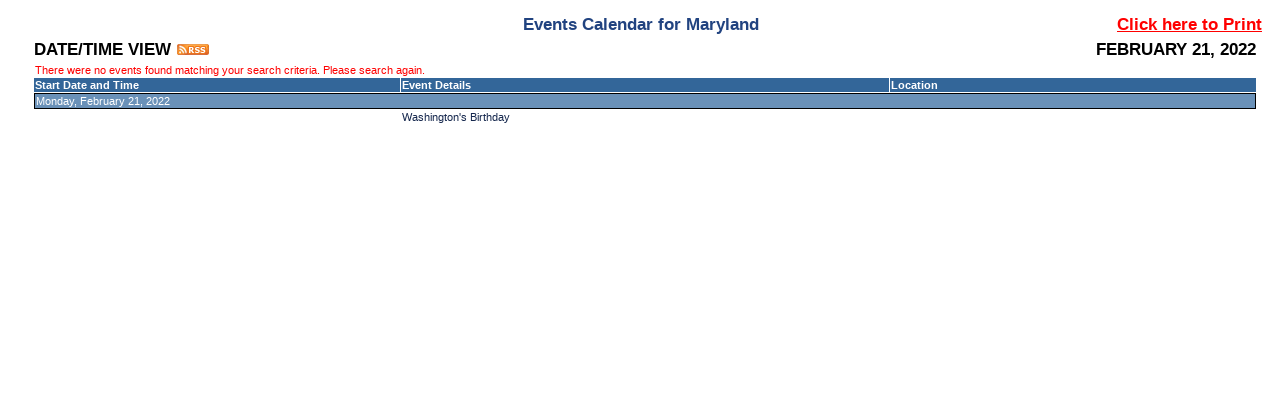

--- FILE ---
content_type: application/javascript
request_url: https://www.doit.state.md.us/ActiveDataCalendar/JSFunctions.js
body_size: 8680
content:
function onblurTEXTAREA(max,id,text_value){
	if(trimStr(text_value).length >= max){
		/* The value in the text field is too long trim it to length */
		document.getElementById(id).value = text_value.substring(0,max);
	}
}

function maxlengthTEXTAREA(e, max, text_value) {

	/* This error traps the event passed to this function */
	if(typeof(e) == "undefined"){
		/* The there is no event */
		return(false);
	}
	
	/* This is the regular expression that only alows printable characters */
	reg = /^[A-Za-z0-9!@#$%^&*()~`_+-=<,>.?\"'|\\{}[\]\n\f\r\t\v]/;
	
	/* This holds if the character entered is a printing character or not */
	var printing_char;
	
	if(!(typeof(e.charCode) == 'undefined')){
		/* NS 6+ & Mozilla 0.9+ */
		if(e.charCode == 0){
			/* This is a non printing character allow it through */
			printing_char = false;
		}
		else{
			/* Test if this is an allowable characer */
			printing_char = reg.test(String.fromCharCode(e.charCode));
		}
	}
	else{
		if(!(typeof(e.keyCode) == 'undefined')){
			/* IE & Opera */
			/* Test if this is an allowable characer */
			printing_char = reg.test(String.fromCharCode(e.keyCode));
		}
	}

	if(printing_char && (trimStr(text_value).length >= max)){
		/* This next character would put this field over its limit */
		
		return(false);
	}
	else{
		/* This next character would not add a character to the text field */
		/* Or we are not at the limit for this text field yet */
		return(true);
	}
	
	
}

function NonPrintingKey(key_code){
	switch(key_code)
	{
		/* Back space */
		case 8:
		/* Shift */
		case 16:
		/* Ctrl */
		case 17:
		/* Alt */
		case 18:
		/* Caps */
		case 20:
		/* Left Arrow */
		case 37:
		/* Up Arrow */
		case 38:
		/* Right Arrow */
		case 39:
		/* Down Arrow */
		case 40:
		/* Delete */
		case 46:
		
		/* This was a non printing character */
		return(true);
	}
	/* This was a printing character */
	return(false);
}

function trimStr(str){
    if (str == null) { return ""; }
    
	/* Trim leading white spaces */
	while(str.substring(0,1) == " "){
		str = str.substring(1,str.length);
	}
	/* Trim trailing white spaces */
	while (str.substring(str.length-1,str.length) == " "){
		str = str.substring(0,str.length-1);
	}
	/* return the trimmed string. */
	return str;
}

function CheckHexidecimalColor(text){
	var re = /^[A-Fa-f0-9]{6}/; /* This is the regular expression to validate hex numbers. */
	var le = text.length;		/* This is the length of the hexidecimal string. */
	
	/* Check to make sure the text is not too long. */
	if(le>6){
		/* Invalid Hex Number */
		return(false);
	}
	/* Check to make sure the text entered is valid. */
	if(text.search(re)==-1){
		/* Invalid Hex Number */
		return(false);
	}
	
	/* Valid Hex Number */
	return(true);
}

function CheckEmail(text)
{
	/*This function is used for javascript validation on emails*/
    var re = /^\w+([-+.][\w-]+)*@\w+([-.]\w+)*\.\w+([-.]\w+)*$/; ///^([a-zA-Z0-9_\.\-])+\@(([a-zA-Z0-9\-])+\.)+([a-zA-Z0-9]{2,4})+$/;
	
	if(re.test(text)){return(true);}
	else{return(false);}
}

function KeyPressHexNumbersOnly(e){

	/* This error traps the event passed to this function */
	if(typeof(e) == "undefined"){
		/* The there is no event */
		return(false);
	}
	
	if(!(typeof(e.charCode) == 'undefined')){
		/* NS 6+ & Mozilla 0.9+ */
		if(e.charCode == 0){
			/* This is a non printing character allow it through */
			return(true);
		}
		else{
			reg = /^[A-Fa-f0-9]/;
			return(reg.test(String.fromCharCode(e.charCode)));
		}
	}
	
	if(!(typeof(e.keyCode) == 'undefined')){
		/* DOM */
		reg = /^[A-Fa-f0-9]/;
		return(reg.test(String.fromCharCode(e.keyCode)));
	}
}

function KeyPressNumbersOnly(e){
	/* This error traps the event passed to this function */
 
    if(typeof(e) == "undefined")
    {
		/* The there is no event */
        e.returnValue = false;
	}
	
	if(!(typeof(e.charCode) == 'undefined')){
		/* NS 6+ & Mozilla 0.9+ */
		if(e.charCode == 0){
			/* This is a non printing character allow it through */
	        e.returnValue = true;
		}
		else{
			reg = /\d/;
	        e.returnValue = reg.test(String.fromCharCode(e.charCode));
		}
	}
	
	if(!(typeof(e.keyCode) == 'undefined')){
		/* DOM */
        // alert(e.keyCode);
		reg = /\d/;
        e.returnValue = reg.test(String.fromCharCode(e.keyCode));
	}
}  

function checkNumber(){
    var retValue = true;

    if(parseInt(document.getElementById("txtNumEventAttachmentstext").value) > 20){
        alert('Please enter # of Event Attachments field between 0 to 20');
        document.getElementById("txtNumEventAttachmentstext").value = document.getElementById("hdNumEventAttachmentstext").value;
        retValue = false;
    }
    
    return retValue;
}

// This fuction will set the precision of a value.  If the value is invalid, then it will blank the field.
// Param: pElement - element id to set
// Param: pPrecision - Precision to set the value to
function validatePrecision(pElement, pPrecision){
    var pElement;
    var pPrecision;
    el=document.getElementById(pElement).value;
    if (el != "") {
        el = el.replace("$","");
        el = el.replace(",","");
        if (isNaN(el)==false){
            if (parseFloat(el) < 0){
                document.getElementById(pElement).value = "";
            } else {
                document.getElementById(pElement).value = (parseFloat(el)).toFixed(pPrecision);
            }
        } else {
            document.getElementById(pElement).value = "";
        }
    }

}

// This fuction will set the precision of a value.  If the value is invalid, then it will blank the field.
// Param: pElement - element id to set
// Param: pPrecision - Precision to set the value to
function validatePrecisionAllowNegative(pElement, pPrecision){
    var pElement;
    var pPrecision;
    el=document.getElementById(pElement).value;
    if (el != "") {
        el = el.replace("$","");
        el = el.replace(",","");
        if (isNaN(el)==false){
            if (parseFloat(el) == 0){
                document.getElementById(pElement).value = "0.00";
            } else {
                document.getElementById(pElement).value = (parseFloat(el)).toFixed(pPrecision);
            }
        } else {
            document.getElementById(pElement).value = "";
        }
    }

}

// This fuction will set the precision of a value.  If the value is invalid, then it will blank the field.
// Param: pAmount - Amount to set
// Param: pPrecision - Precision to set the value to
function SetPrecision(pAmount, pPrecision){
    var pPrecision;
    var ReturnAmt = 0;
    if (pAmount != "") {
        if (isNaN(pAmount)==false){
            if (parseFloat(pAmount) > 0){
                ReturnAmt = pAmount;
            }
        }
    }
    return (parseFloat(ReturnAmt)).toFixed(pPrecision);
}

// This fuction will set the precision of a value.  If the value is invalid, then it will blank the field.
// Param: pAmount - Amount to set
// Param: pPrecision - Precision to set the value to
function SetPrecisionAllowNegative(pAmount, pPrecision){
    var pPrecision;
    var ReturnAmt = 0;
    if (pAmount != "") {
        if (isNaN(pAmount)==false){
            if (parseFloat(pAmount) != 0){
                ReturnAmt = pAmount;
            }
        }
    }
    return (parseFloat(ReturnAmt)).toFixed(pPrecision);
}

function validateMaxRefund(pRegId, pPrecision){
    var pRegId;
    var pPrecision;
    var lRefund = "txtCreditAmt" + pRegId;
    var lMaxField = "hiddenMaxRefund" + pRegId;
    var lErrorLabel = "lblCancelErrors" + pRegId;
    
    validateMaxRefundAmount(lRefund,lMaxField,lErrorLabel);
}

function validateMaxRefundAmount(pRefund, pMaxField, pErrorLabel){
    var pRefund;
    var pMaxField;
    var pErrorLabel;
    
    lRefundAmt=document.getElementById(pRefund).value;
    lMaxAmt=document.getElementById(pMaxField).value;
    if (parseFloat(lRefundAmt) > parseFloat(lMaxAmt)){
        document.getElementById(pErrorLabel).innerText  = "The refund amount entered cannot be greater than the total payment amount.";
        document.getElementById(pRefund).value = lMaxAmt;
    } else {
        document.getElementById(pErrorLabel).innerText  = "";
    }
    
}